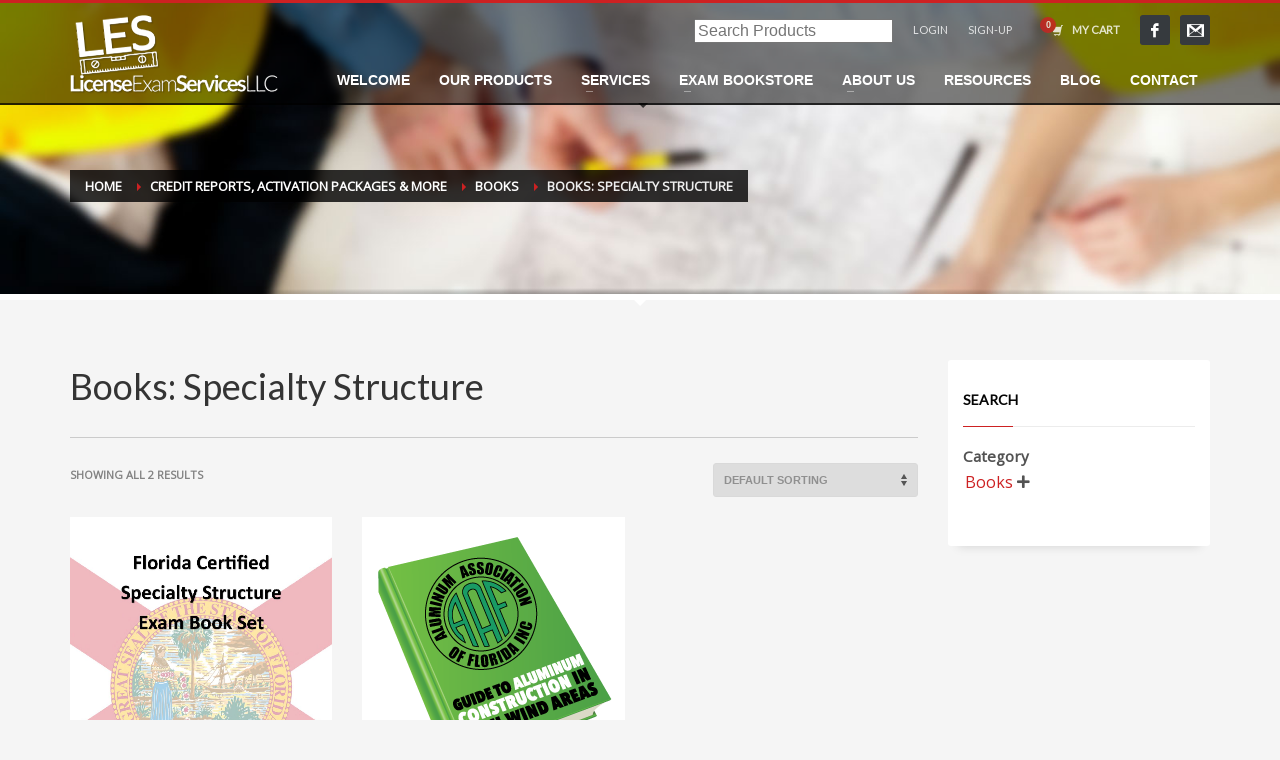

--- FILE ---
content_type: text/css
request_url: https://www.needfloridalicense.com/wp-content/themes/kallyas/css/print.css?ver=4.18.1
body_size: 490
content:
@media print {

    body { background-color: white }

    a[href]:after {
        content: none !important;
    }

    iframe,
    .site-header .siteheader-container > *:not(.logo-container),
    .kl-slideshow,
    .sidebar,
    .action_box,
    .btn,
    .thescreenshot,
    .adbox.video,
    .media-container,
    .latest_posts,
    .ts-pt-testimonials__img,
    .widget_tp_widget_recent_tweets,
    .social-share,
    .social-icons,
    .circlehover,
    .recentwork_carousel,
    #totop,
    .kl-mask--mask3,
    .eBlog .itemComments,
    .eBlog .itemReadMore,
    .eBlog .itemTagsBlock,
    .eBlog .itemTagsBlock,
    .eBlog .userItemTagsBlock,
    .related-articles,
    #respond {
        display: none;
    }

    .logo-container {
        float: none;
        width: 100%;
        overflow: hidden;
    }

    .site-logo {
        float: none;
        margin: 0 auto;
    }

    .ts-pt-testimonials__text {
        padding: 0;
    }

    .ts-pt-testimonials__item--normal .ts-pt-testimonials__text:after,
    .ts-pt-testimonials__item--reversed .ts-pt-testimonials__text:after {
        content: none;
    }

    [class*='col-'],
    .grid-ibx__item {
        width: 100%;
    }

    .product-list-item .kw-details, .woocommerce ul.products li.product .product-list-item .kw-details {
        padding-top: 0;
    }

    .woocommerce ul.products li.product a img { margin-bottom: 5px; }

    .product-list-item .kw-details-title, .woocommerce ul.products li.product .product-list-item .kw-details-title { margin: 0; min-height: 30px; }

    .itemThumbnail img {width: 100% !important}

    .eBlog .featured-post .itemFeatContent { position: static; }
    .eBlog .featured-post .itemFeatContent:before { content: none }

    .eBlog .featured-post a,
    .eBlog .featured-post .post_details,
    .eBlog .featured-post .itemLinks { color: #333 }
}